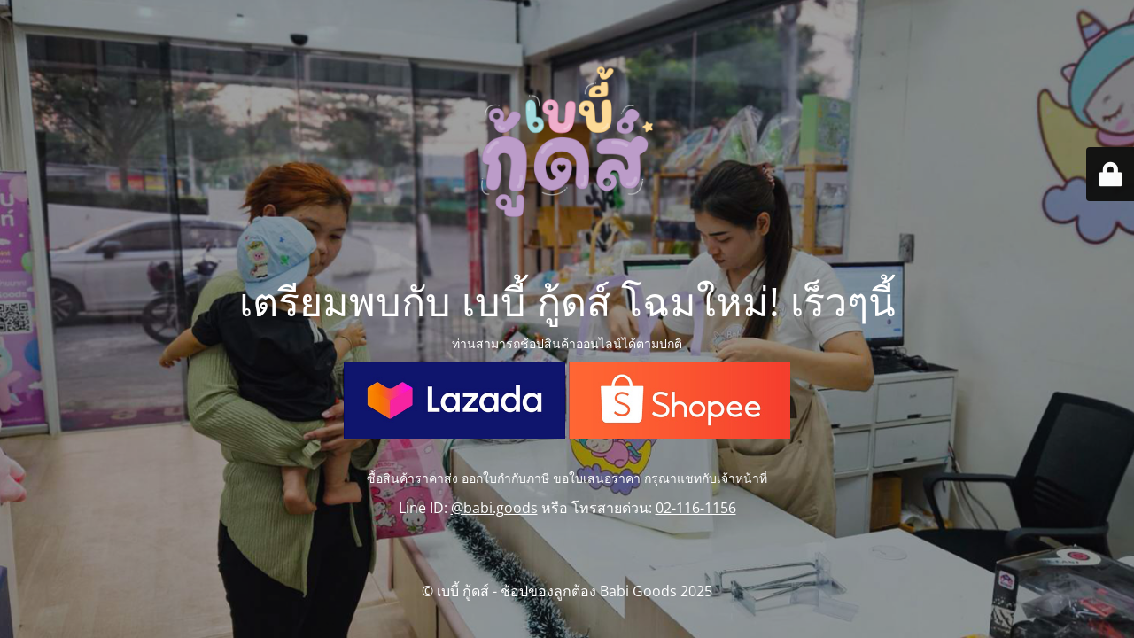

--- FILE ---
content_type: text/html; charset=UTF-8
request_url: https://babigoods.com/tags/%E0%B8%AA%E0%B8%B2%E0%B8%A2%E0%B8%A2%E0%B8%B2%E0%B8%87%E0%B9%80%E0%B8%84%E0%B8%A3%E0%B8%B7%E0%B9%88%E0%B8%AD%E0%B8%87%E0%B8%9B%E0%B8%B1%E0%B9%8A%E0%B8%A1%E0%B8%99%E0%B8%A1/
body_size: 2379
content:
<!DOCTYPE html>
<html lang="th" prefix="og: https://ogp.me/ns#">
<head>
	<meta charset="UTF-8" />
	<title>เบบี้ กู้ดส์ - ช้อปของลูกต้อง Babi Goods</title>	<link rel="icon" href="https://babigoods.com/wp-content/uploads/2025/12/cropped-เบบี้-กู้ดส์-32x32.png" sizes="32x32" />
<link rel="icon" href="https://babigoods.com/wp-content/uploads/2025/12/cropped-เบบี้-กู้ดส์-192x192.png" sizes="192x192" />
<link rel="apple-touch-icon" href="https://babigoods.com/wp-content/uploads/2025/12/cropped-เบบี้-กู้ดส์-180x180.png" />
<meta name="msapplication-TileImage" content="https://babigoods.com/wp-content/uploads/2025/12/cropped-เบบี้-กู้ดส์-270x270.png" />
	<meta name="viewport" content="width=device-width, maximum-scale=1, initial-scale=1, minimum-scale=1">
	<meta name="description" content="#1 เว็บเดียวที่แม่และลูกน้อยต้องการ"/>
	<meta http-equiv="X-UA-Compatible" content="" />
	<meta property="og:site_name" content="เบบี้ กู้ดส์ - ช้อปของลูกต้อง Babi Goods - #1 เว็บเดียวที่แม่และลูกน้อยต้องการ"/>
	<meta property="og:title" content="เบบี้ กู้ดส์ - ช้อปของลูกต้อง Babi Goods"/>
	<meta property="og:type" content="Maintenance"/>
	<meta property="og:url" content="https://babigoods.com"/>
	<meta property="og:description" content="ท่านสามารถช้อปสินค้าออนไลน์ได้ตามปกติ
 

&nbsp;
ซื้อสินค้าราคาส่ง ออกใบกำกับภาษี ขอใบเสนอราคา กรุณาแชทกับเจ้าหน้าที่

Line ID: @babi.goods หรือ โทรสายด่วน: 02-116-1156"/>
				<meta property="og:image" content="https://babigoods.com/wp-content/uploads/2025/12/เบบี้-กู้ดส์.png" />
			<meta property="og:image:url" content="https://babigoods.com/wp-content/uploads/2025/12/เบบี้-กู้ดส์.png"/>
			<meta property="og:image:secure_url" content="https://babigoods.com/wp-content/uploads/2025/12/เบบี้-กู้ดส์.png"/>
			<meta property="og:image:type" content="png"/>
			<link rel="profile" href="https://gmpg.org/xfn/11" />
	<link rel="pingback" href="https://babigoods.com/xmlrpc.php" />
	<link rel='stylesheet' id='mtnc-style-css' href='https://babigoods.com/wp-content/plugins/maintenance/load/css/style.css?ver=1765858259' type='text/css' media='all' />
<link rel='stylesheet' id='mtnc-fonts-css' href='https://babigoods.com/wp-content/plugins/maintenance/load/css/fonts.css?ver=1765858259' type='text/css' media='all' />
<style type="text/css">body {background-color: #ffffff}.preloader {background-color: #ffffff}body {font-family: Open Sans; }.site-title, .preloader i, .login-form, .login-form a.lost-pass, .btn-open-login-form, .site-content, .user-content-wrapper, .user-content, footer, .maintenance a{color: #ffffff;} a.close-user-content, #mailchimp-box form input[type="submit"], .login-form input#submit.button  {border-color:#ffffff} input[type="submit"]:hover{background-color:#ffffff} input:-webkit-autofill, input:-webkit-autofill:focus{-webkit-text-fill-color:#ffffff} body &gt; .login-form-container{background-color:#111111}.btn-open-login-form{background-color:#111111}input:-webkit-autofill, input:-webkit-autofill:focus{-webkit-box-shadow:0 0 0 50px #111111 inset}input[type='submit']:hover{color:#111111} #custom-subscribe #submit-subscribe:before{background-color:#111111} </style>    
    <!--[if IE]><script type="text/javascript" src="https://babigoods.com/wp-content/plugins/maintenance/load/js/jquery.backstretch.min.js"></script><![endif]--><link rel="stylesheet" href="https://fonts.bunny.net/css?family=Open%20Sans:300,300italic,regular,italic,600,600italic,700,700italic,800,800italic:300"></head>

<body class="maintenance ">

<div class="main-container">
	<div class="preloader"><i class="fi-widget" aria-hidden="true"></i></div>	<div id="wrapper">
		<div class="center logotype">
			<header>
				        <div class="logo-box" rel="home">
            <img src="https://babigoods.com/wp-content/uploads/2025/12/เบบี้-กู้ดส์.png" srcset="https://babigoods.com/wp-content/uploads/2025/12/เบบี้-กู้ดส์.png 2x" width="220"  alt="logo">
        </div>
    			</header>
		</div>
		<div id="content" class="site-content">
			<div class="center">
                <h2 class="heading font-center" style="font-weight:300;font-style:normal">เตรียมพบกับ เบบี้ กู้ดส์ โฉมใหม่! เร็วๆนี้</h2><div class="description" style="font-weight:300;font-style:normal"><div style="text-align: center">
<p>ท่านสามารถช้อปสินค้าออนไลน์ได้ตามปกติ</p>
<div><a href="https://s.lazada.co.th/s.oumpK?cc" target="_blank"><img class="aligncenter" style="max-width: 25%" src="/images/shop_lazada.png" /></a> <a href="https://s.shopee.co.th/9f0FTDaX7E" target="_blank"><img class="aligncenter" style="max-width: 25%" src="/images/shop_shopee.png" /></a></div>
</div>
<p>&nbsp;</p>
<p style="text-align: center">ซื้อสินค้าราคาส่ง ออกใบกำกับภาษี ขอใบเสนอราคา กรุณาแชทกับเจ้าหน้าที่</p>
<div style="text-align: center">Line ID: <a href="https://lin.ee/T6Tx2Dx" target="_blank">@babi.goods</a> หรือ โทรสายด่วน: <a href="tel:+66021161156">02-116-1156</a></div>
</div>			</div>
		</div>
	</div> <!-- end wrapper -->
	<footer>
		<div class="center">
			<div style="font-weight:300;font-style:normal">© เบบี้ กู้ดส์ - ช้อปของลูกต้อง Babi Goods 2025</div>		</div>
	</footer>
					<picture class="bg-img">
						<img class="skip-lazy" src="https://babigoods.com/wp-content/uploads/2025/01/9.png">
		</picture>
	</div>

	<div class="login-form-container">
		<input type="hidden" id="mtnc_login_check" name="mtnc_login_check" value="fb2c8537bb" /><input type="hidden" name="_wp_http_referer" value="/tags/%E0%B8%AA%E0%B8%B2%E0%B8%A2%E0%B8%A2%E0%B8%B2%E0%B8%87%E0%B9%80%E0%B8%84%E0%B8%A3%E0%B8%B7%E0%B9%88%E0%B8%AD%E0%B8%87%E0%B8%9B%E0%B8%B1%E0%B9%8A%E0%B8%A1%E0%B8%99%E0%B8%A1/" /><form id="login-form" class="login-form" method="post"><label>User Login</label><span class="login-error"></span><span class="licon user-icon"><input type="text" name="log" id="log" value="" size="20" class="input username" placeholder="Username" /></span><span class="picon pass-icon"><input type="password" name="pwd" id="login_password" value="" size="20" class="input password" placeholder="Password" /></span><a class="lost-pass" href="https://babigoods.com/wp-login.php?action=lostpassword">Lost Password</a><input type="submit" class="button" name="submit" id="submit" value="Login" /><input type="hidden" name="is_custom_login" value="1" /><input type="hidden" id="mtnc_login_check" name="mtnc_login_check" value="fb2c8537bb" /><input type="hidden" name="_wp_http_referer" value="/tags/%E0%B8%AA%E0%B8%B2%E0%B8%A2%E0%B8%A2%E0%B8%B2%E0%B8%87%E0%B9%80%E0%B8%84%E0%B8%A3%E0%B8%B7%E0%B9%88%E0%B8%AD%E0%B8%87%E0%B8%9B%E0%B8%B1%E0%B9%8A%E0%B8%A1%E0%B8%99%E0%B8%A1/" /></form>		    <div id="btn-open-login-form" class="btn-open-login-form">
        <i class="fi-lock"></i>

    </div>
    <div id="btn-sound" class="btn-open-login-form sound">
        <i id="value_botton" class="fa fa-volume-off" aria-hidden="true"></i>
    </div>
    	</div>
<script type="text/javascript" src="https://babigoods.com/wp-includes/js/jquery/jquery.min.js?ver=3.7.1" id="jquery-core-js"></script>
<script type="text/javascript" src="https://babigoods.com/wp-includes/js/jquery/jquery-migrate.min.js?ver=3.4.1" id="jquery-migrate-js"></script>
<script type="text/javascript" id="_frontend-js-extra">
/* <![CDATA[ */
var mtnc_front_options = {"body_bg":"https://babigoods.com/wp-content/uploads/2025/01/9.png","gallery_array":[],"blur_intensity":"5","font_link":["Open Sans:300,300italic,regular,italic,600,600italic,700,700italic,800,800italic:300"]};
//# sourceURL=_frontend-js-extra
/* ]]> */
</script>
<script type="text/javascript" src="https://babigoods.com/wp-content/plugins/maintenance/load/js/jquery.frontend.js?ver=1765858259" id="_frontend-js"></script>

<script defer src="https://static.cloudflareinsights.com/beacon.min.js/vcd15cbe7772f49c399c6a5babf22c1241717689176015" integrity="sha512-ZpsOmlRQV6y907TI0dKBHq9Md29nnaEIPlkf84rnaERnq6zvWvPUqr2ft8M1aS28oN72PdrCzSjY4U6VaAw1EQ==" data-cf-beacon='{"version":"2024.11.0","token":"e3f1f0a9bdcc474494cace2779f4f950","server_timing":{"name":{"cfCacheStatus":true,"cfEdge":true,"cfExtPri":true,"cfL4":true,"cfOrigin":true,"cfSpeedBrain":true},"location_startswith":null}}' crossorigin="anonymous"></script>
</body>
</html>
